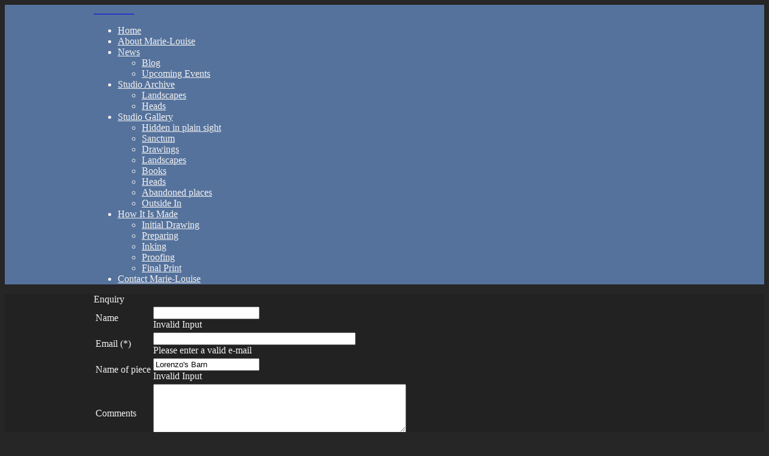

--- FILE ---
content_type: text/html; charset=utf-8
request_url: http://www.marie-louisemartin.com/index.php?option=com_rsform&formId=3&myparameter=Lorenzo%27s%20Barn
body_size: 19579
content:
<!DOCTYPE html PUBLIC "-//W3C//DTD XHTML 1.0 Transitional//EN" "http://www.w3.org/TR/xhtml1/DTD/xhtml1-transitional.dtd">
<html xmlns="http://www.w3.org/1999/xhtml" xml:lang="en-gb" lang="en-gb" >
	<head>
		  <base href="http://www.marie-louisemartin.com/index.php" />
  <meta http-equiv="content-type" content="text/html; charset=utf-8" />
  <meta name="robots" content="index, follow" />
  <meta name="keywords" content="Marie-Louise Martin, intaglio, printmaker, printmaking, contemporary art, contemporary print, original print, limited edition art, irish contemporary printmaker, etching" />
  <meta name="description" content="Marie-Louise Martin – Contemporary Irish Printmaker" />
  <meta name="generator" content="Joomla! 1.5 - Open Source Content Management" />
  <title>Marie-Louise Martin</title>
  <link rel="stylesheet" href="/plugins/system/cdscriptegrator/libraries/highslide/css/cssloader.php" type="text/css" />
  <link rel="stylesheet" href="/plugins/system/jceutilities/css/jceutilities.css?v=2.2.3" type="text/css" />
  <link rel="stylesheet" href="/plugins/system/jceutilities/themes/standard/css/style.css?version=2.2.3" type="text/css" />
  <link rel="stylesheet" href="/components/com_rsform/assets/css/front.css" type="text/css" />
  <script type="text/javascript" src="/plugins/system/cdscriptegrator/libraries/highslide/js/jsloader.php?files[]=highslide.packed.js"></script>
  <script type="text/javascript" src="/plugins/system/cdscriptegrator/libraries/jquery/js/jsloader.php?files[]=jquery-latest.packed.js&files[]=jquery-noconflict.js"></script>
  <script type="text/javascript" src="/plugins/system/cdscriptegrator/libraries/jquery/js/ui/jsloader.php?file=ui.core"></script>
  <script type="text/javascript" src="/media/system/js/mootools.js"></script>
  <script type="text/javascript" src="/plugins/system/jceutilities/js/mediaobject.js?v=2.2.3"></script>
  <script type="text/javascript" src="/plugins/system/jceutilities/js/jceutilities.js?v=2.2.3"></script>
  <script type="text/javascript" src="/components/com_rsform/assets/js/script.js"></script>
  <script type="text/javascript">

                hs.graphicsDir = '/plugins/system/cdscriptegrator/libraries/highslide/graphics/';
            hs.outlineType = 'rounded-white';
            hs.outlineWhileAnimating = true;
            hs.showCredits = false;
            hs.expandDuration = 250;
                hs.anchor = 'auto';
                hs.align = 'auto';
                hs.transitions = ["expand"];
                hs.dimmingOpacity = 0;

                hs.creditsHref = 'http://www.marie-louisemartin.com/contact-us.html';
                
                hs.lang = {
                   loadingText :     'Loading...',
                   loadingTitle :    'Click to cancel',
                   focusTitle :      'Click to bring to front',
                   fullExpandTitle : 'Expand to actual size',
                   fullExpandText :  'Full size',
                   creditsText :     'Contact Marie-Louise',
                   creditsTitle :    'Contact Marie-Louise',
                   previousText :    'Previous',
                   previousTitle :   'Previous (arrow left)',
                   nextText :        'Next',
                   nextTitle :       'Next (arrow right)',
                   moveTitle :       'Move',
                   moveText :        'Move',
                   closeText :       'Close',
                   closeTitle :      'Close (esc)',
                   resizeTitle :     'Resize',
                   playText :        'Play',
                   playTitle :       'Play slideshow (spacebar)',
                   pauseText :       'Pause',
                   pauseTitle :      'Pause slideshow (spacebar)',   
                   number :          'Image %1 of %2',
                   restoreTitle :    'Click to close image, click and drag to move. Use arrow keys for next and previous.'
                };
                	MediaObject.init({flash:"10,0,22,87",windowmedia:"5,1,52,701",quicktime:"6,0,2,0",realmedia:"7,0,0,0",shockwave:"8,5,1,0"});window.addEvent('domready', function(){window.jcepopup=new JCEUtilities({popup:{legacy:0,resize:1,icons:1,overlay:1,overlayopacity:0.8,overlaycolor:"#000000",fadespeed:500,scalespeed:500,hideobjects:1,scrollpopup:1},tooltip:{className:"tooltip",opacity:1,speed:150,position:"br",offsets:{x: 16, y: 16}},imgpath:"plugins/system/jceutilities/img",theme:"standard",themecustom:"",themepath:"plugins/system/jceutilities/themes"});});
  </script>

		
<link rel="shortcut icon" href="/images/favicon.ico" />
<link href="/templates/rt_akiraka_j15/css/template.css" rel="stylesheet" type="text/css" />
<link href="/templates/rt_akiraka_j15/css/typography.css" rel="stylesheet" type="text/css" />
<link href="/templates/system/css/system.css" rel="stylesheet" type="text/css" />
<link href="/templates/system/css/general.css" rel="stylesheet" type="text/css" />
<link href="/templates/rt_akiraka_j15/css/rokmoomenu.css" rel="stylesheet" type="text/css" />
<style type="text/css">
	div.wrapper { margin: 0 auto; width: 968px;padding:0;}
	#leftcol { width:0px;padding:0;}
	#rightcol { width:0px;padding:0;}
	#inset-block-left { width:0px;padding:0;}
	#inset-block-right { width:0px;padding:0;}
	#maincontent-block { margin-right:0px;margin-left:0px;padding:0;}
			#header-main, #searchmod .inputbox {background-color: #55729c;}
	#section1 {background: #5575a1;}
	#section2 {background: #222222;}
	#bottom-bar {background: #ffffff;}
	#bottom-section {background: #191919;}
	body, #footer {background: #262626;}
	.line1, .logo-desc, #roksearch_results a {color: #55729c;}
	.featured-image {background: #55729c;}
	.article-image {background: #f3f3f3;}
	.article-image .line1 {color: #f3f3f3;}
	.rokbox-images img {border: 3px solid #f3f3f3;}
	body, #horiz-menu a, #horiz-menu .separator, .logo-module, #top-bar {color: #f3f3f3;}
	#top-bar a, .logo-module a {color: #9940e3;}
	#section1 {color: #000000;}
	#section1 a, #section1 h3, #section1 ul.menu li a, #section1 ul.menu li .separator, #section1 ul.menu li.active li a, #section1 ul.menu li.active li .separator, #section1 ul.menu li.active li.active li a, #section1 ul.menu li.active li.active li .separator span {color: #a8c0dd;}
	.front-showcase-desc em {background: #8C6E71;color: #000000;}
	#section2 h3 span, .contentheading,h4 {color: #cccccc;}
	#section2, .roktabs-wrapper .dark .roktabs-links ul li, #section2 ul.menu li a, #section2 ul.menu li .separator, #section2 ul.menu li.active li a, #section2 ul.menu li.active li .separator, #section2 ul.menu li.active li.active li a, #section2 ul.menu li.active li.active li .separator {color: #f3f3f3;}
	h4 {border-bottom: 1px solid #f3f3f3;}
	#section2 a, #section2 legend, form.form-login .inputbox, #section2 h3, #main-body ul.menu li.active a, #main-body ul.menu li.active a:hover, #main-body ul.menu li.active .separator, #main-body ul.menu li.active .separator:hover, #main-body ul.menu li.active li.active a, #main-body ul.menu li.active li.active .separator, #main-body ul.menu li.active li.active li.active a, #main-body ul.menu li.active li.active li.active .separator, #main-body ul.menu li a:hover, #main-body ul.menu li .separator:hover, .roktabs-wrapper .dark .roktabs-links ul li.hover, .roktabs-wrapper .dark .roktabs-links ul.roktabs-top li.active, .roktabs-wrapper .dark .roktabs-links ul.roktabs-bottom li.active, span.number, span.inset-left, span.inset-right, span.dropcap, span.important-title, span.important-title-blue, span.important-title-red, span.important-title-green, span.important-title-purple, span.important-title-orange, span.important-title-brown, span.important-title-grey {color: #829cc4;}
	#bottom-bar {color: #666666;}
	#bottom-bar a {color: #cccccc;}
	#bottom-section, #copyright, #bottom-section h3 span {color: #666666;}
	#bottom-section a, #bottom-section h3 {color: #cccccc;}
	#footer, #footer a#clear-cookies {color: #666666;}
	#footer a {color: #999999;}
	</style>	
<script type="text/javascript">
	window.fixedHeader = false;
	window.fixedFooter = false;
</script>
<script type="text/javascript" src="/templates/rt_akiraka_j15/js/rokutils.js"></script>
<script type="text/javascript" src="/templates/rt_akiraka_j15/js/rokfonts.js"></script>
<script type="text/javascript">
	window.addEvent('domready', function() {
		var modules = ['side-mod-surround','module','moduletable'];
		var header = "h3";
		RokBuildSpans(modules, header);
	});
</script>
<script type="text/javascript" src="/templates/rt_akiraka_j15/js/rokmoomenu.js"></script>
<script type="text/javascript" src="/templates/rt_akiraka_j15/js/mootools.bgiframe.js"></script>
<script type="text/javascript">
window.addEvent((window.webkit) ? 'load' : 'domready', function() {
	new Rokmoomenu($E('ul.menutop '), {
		bgiframe: false,
		delay: 500,
		verhor: true,
		animate: {
			props: ['height'],
			opts: {
				duration: 600,
				fps: 200,
				transition: Fx.Transitions.Sine.easeOut			}
		},
		bg: {
			enabled: true,
			overEffect: {
				duration: 500,
				transition: Fx.Transitions.Expo.easeOut			},
			outEffect: {
				duration: 600,
				transition: Fx.Transitions.Sine.easeOut			}
		},
		submenus: {
			enabled: true,
			overEffect: {
				duration: 50,
				transition: Fx.Transitions.Expo.easeOut			},
			outEffect: {
				duration: 600,
				transition: Fx.Transitions.Sine.easeIn			},
			offsets: {
				top: 0,
				right: 0,
				bottom: 0,
				left: 0			}
		}
	});
});
</script>
<meta name="google-site-verification" content="-HA08zcreQ1fM8dx-SpnjVsTH_qvYR2kblV-Hj9RWSs" />
	</head>
	<body id="ff-akiraka" class="f-large custom notexture iehandle">
		<!-- Begin Main Header -->
		<div id="header-main" class="h-dark">
			<div id="header-main-texture" class="png">
				<div id="header-main2" class="png">
															<div id="header-grad-top" class="png">
						<div id="header-grad-bottom" class="png">
							<div class="wrapper">
								<div class="padding">
																		<a href="/" id="logo" class="png"><span class="logo-desc">SLOGAN</span></a>
																											<div class="clr"></div>
								</div>
							</div>
						</div>
					</div>
															<div id="horiz-menu" class="moomenu png">
						<div class="wrapper">
													<ul class="menutop png" >
			<li class="item1 png " >
			<a class="topdaddy png" href="http://www.marie-louisemartin.com/"  >
						<span class="menuitem png">Home</span>
		</a>	
			
</li>	
			<li class="item87 png " >
			<a class="topdaddy png" href="/about-marie-louise.html"  >
						<span class="menuitem png">About Marie-Louise</span>
		</a>	
			
</li>	
			<li class="item88 parent png " >
			<a class="topdaddy png" href="/news.html"  >
						<span class="menuitem png">News</span>
		</a>	
				<div class="drop-wrap columns-1"><div class="drop1 png"></div>
	<ul class="png columns-1">
					
			<li class="item120 png  c0 coltop" >
			<a  href="/news/blog.html"  >
						<span class="menuitem png">Blog</span>
		</a>	
			
</li>	
					
			<li class="item109 png  c0" >
			<a  href="/news/upcoming-events.html"  >
						<span class="menuitem png">Upcoming Events</span>
		</a>	
			
</li>	
			</ul>
	</div>
		
</li>	
			<li class="item90 parent png " >
			<a class="topdaddy png" href="/print-archive.html"  >
						<span class="menuitem png">Studio Archive</span>
		</a>	
				<div class="drop-wrap columns-1"><div class="drop1 png"></div>
	<ul class="png columns-1">
					
			<li class="item92 png  c0" >
			<a  href="/print-archive/landscapes.html"  >
						<span class="menuitem png">Landscapes</span>
		</a>	
			
</li>	
					
			<li class="item91 png  c0" >
			<a  href="/print-archive/heads.html"  >
						<span class="menuitem png">Heads</span>
		</a>	
			
</li>	
			</ul>
	</div>
		
</li>	
			<li class="item86 parent png " >
			<a class="topdaddy png" href="/studio-gallery.html"  >
						<span class="menuitem png">Studio Gallery</span>
		</a>	
				<div class="drop-wrap columns-1"><div class="drop1 png"></div>
	<ul class="png columns-1">
					
			<li class="item123 png  c0" >
			<a  href="/studio-gallery/hidden-in-plain-sight.html"  >
						<span class="menuitem png">Hidden in plain sight</span>
		</a>	
			
</li>	
					
			<li class="item124 png  c0" >
			<a  href="/studio-gallery/sanctum.html"  >
						<span class="menuitem png">Sanctum</span>
		</a>	
			
</li>	
					
			<li class="item93 png  c0" >
			<a  href="/studio-gallery/drawings.html"  >
						<span class="menuitem png">Drawings</span>
		</a>	
			
</li>	
					
			<li class="item96 png  c0" >
			<a  href="/studio-gallery/landscapes.html"  >
						<span class="menuitem png">Landscapes</span>
		</a>	
			
</li>	
					
			<li class="item94 png  c0" >
			<a  href="/studio-gallery/books.html"  >
						<span class="menuitem png">Books</span>
		</a>	
			
</li>	
					
			<li class="item95 png  c0" >
			<a  href="/studio-gallery/heads.html"  >
						<span class="menuitem png">Heads</span>
		</a>	
			
</li>	
					
			<li class="item121 png  c0" >
			<a  href="/studio-gallery/abandoned-places.html"  >
						<span class="menuitem png">Abandoned places</span>
		</a>	
			
</li>	
					
			<li class="item122 png  c0" >
			<a  href="/studio-gallery/outside-in.html"  >
						<span class="menuitem png">Outside In</span>
		</a>	
			
</li>	
			</ul>
	</div>
		
</li>	
			<li class="item89 parent png " >
			<a class="topdaddy png" href="/how-it-is-made.html"  >
						<span class="menuitem png">How It Is Made</span>
		</a>	
				<div class="drop-wrap columns-1"><div class="drop1 png"></div>
	<ul class="png columns-1">
					
			<li class="item97 png  c0" >
			<a  href="/how-it-is-made/initial-drawing.html"  >
						<span class="menuitem png">Initial Drawing</span>
		</a>	
			
</li>	
					
			<li class="item98 png  c0" >
			<a  href="/how-it-is-made/preparing.html"  >
						<span class="menuitem png">Preparing</span>
		</a>	
			
</li>	
					
			<li class="item99 png  c0" >
			<a  href="/how-it-is-made/inking.html"  >
						<span class="menuitem png">Inking</span>
		</a>	
			
</li>	
					
			<li class="item100 png  c0" >
			<a  href="/how-it-is-made/proofing.html"  >
						<span class="menuitem png">Proofing</span>
		</a>	
			
</li>	
					
			<li class="item101 png  c0" >
			<a  href="/how-it-is-made/final-print.html"  >
						<span class="menuitem png">Final Print</span>
		</a>	
			
</li>	
			</ul>
	</div>
		
</li>	
			<li class="item85 png " >
			<a class="topdaddy png" href="/contact-us.html"  >
						<span class="menuitem png">Contact Marie-Louise</span>
		</a>	
			
</li>	
	</ul>
												</div>
					</div>
									</div>
			</div>
		</div>
		<div class="clr"></div>
		<!-- End Main Header -->
		<!-- Begin First Section -->
		<div id="main-body">
				<!-- End First Section -->
		<!-- Begin Second Section -->
		<div id="section2" class="b-dark">
			<div id="section2-top-texture" class="png">
			<div id="section2-bottom-texture" class="png">
				<div id="section2-bottom" class="png">
					<div class="wrapper">
						<!-- Begin Top Main Modules -->
												<!-- End Top Main Modules -->
						<div class="main-body-top png"><div class="main-body-top2 png"><div class="main-body-top3 png"><div class="main-body-top4 png"></div></div></div></div>
							<div class="main-body-surround png">
								<div class="main-body-surround2 png">
									<div class="main-body-surround3 png">
																				<div id="maincol" style="width: 966px"><div class="padding">
																																												<div id="maincontent-block">
												
																								<form method="post"  id="userForm" enctype="multipart/form-data" action="http://www.marie-louisemartin.com/index.php?option=com_rsform&amp;formId=3&amp;myparameter=Lorenzo's Barn"><div class="componentheading">Enquiry</div>

<table border="0">
	<tr>
		<td>Name</td>
		<td><input type="text" value="" size="20"  name="form[Name]" id="Name" /><div class="formClr"></div><span id="component15" class="formNoError">Invalid Input</span></td>
		<td></td>
	</tr>
	<tr>
		<td>Email (*)</td>
		<td><input type="text" value="" size="40"  name="form[Email]" id="Email" /><div class="formClr"></div><span id="component16" class="formNoError">Please enter a valid e-mail</span></td>
		<td></td>
	</tr>
	<tr>
		<td>Name of piece</td>
		<td><input type="text" value="Lorenzo's Barn" size="20"  name="form[Name of piece]" id="Name of piece" /><div class="formClr"></div><span id="component20" class="formNoError">Invalid Input</span></td>
		<td></td>
	</tr>
	<tr>
		<td>Comments</td>
		<td><textarea cols="50" rows="5" name="form[Comments]" id="Comments" ></textarea><div class="formClr"></div><span id="component17" class="formNoError">Invalid Input</span></td>
		<td></td>
	</tr>
	<tr>
		<td>Captcha</td>
		<td><script type="text/javascript">
var RecaptchaOptions = {
	theme : 'clean',
	lang : 'en'
};
</script><script type="text/javascript" src="http://api.recaptcha.net/challenge?k=6LeDRQwAAAAAAP_tXDVjSYj6BsMq2yim_I6Rh-oC"></script>

	<noscript>
  		<iframe src="http://api.recaptcha.net/noscript?k=6LeDRQwAAAAAAP_tXDVjSYj6BsMq2yim_I6Rh-oC" height="300" width="500" frameborder="0"></iframe><br/>
  		<textarea name="recaptcha_challenge_field" rows="3" cols="40"></textarea>
  		<input type="hidden" name="recaptcha_response_field" value="manual_challenge"/>
	</noscript><div class="formClr"></div><span id="component24" class="formNoError">Invalid Input</span></td>
		<td></td>
	</tr>
	<tr>
		<td></td>
		<td><input type="submit" value="Submit" name="form[Submit]" id="Submit"  /><div class="formClr"></div></td>
		<td></td>
	</tr>
</table>
<input type="hidden" name="form[formId]" value="3"/></form>
																							</div>
																					</div></div>
																			</div>
								</div>
							</div>
						<div class="main-body-bottom png"><div class="main-body-bottom2 png"><div class="main-body-bottom3 png"><div class="main-body-bottom4 png"></div></div></div></div>
						<!-- Begin Bottom Main Modules -->
												<!-- End Bottom Main Modules -->
					</div>
				</div>
			</div>
			</div>
		</div>
		</div>
		<!-- End Second Section -->
		<!-- Begin Bottom Section -->
						<div id="bottom-section" class="bt-dark">
			<div class="wrapper">
				<div id="bottom-texture" class="png">
					<div id="bottom-texture2" class="png">
						<div id="bottom-section2" class="png">
							<div id="mainmodules4" class="spacer">
																															</div>
							<script src="http://www.google-analytics.com/urchin.js" type="text/javascript">
</script>
<script type="text/javascript">
_uacct ="UA-12980558-1";
urchinTracker();
</script>

						</div>
					</div>
				</div>
			</div>
		</div>
				<!-- Begin Footer Bar -->
				<div id="footer" class="bt-dark">
			<div id="footer2" class="png">
				<div class="wrapper">
										<a href="#" title="RETURN_TO_TOP" id="top-scroll" class="png"></a>
					<!-- CK remove from footer. <a id="clear-cookies" href="/?reset-settings=true">Restore Default Settings</a> -->
										<div class="footer-mod">
								<div class="moduletable">
					<div>Copyright &#169; 2026 Marie-Louise Martin. All Rights Reserved.</div>
<div><a href="http://www.pillarprojects.ie" title="PillarProjects" target="_blank">constructed with pillars</a></div>		</div>
	
					</div>
									</div>
			</div>
		</div>
				<!-- End Footer Bar -->
		<!-- End Bottom Section -->
		                <!-- CK lhs pic -->
                <!-- <a class="sidefollow" href="/contact-us-top.html" target="_parent">Contact Us</a> --> 
	</body>
</html>
